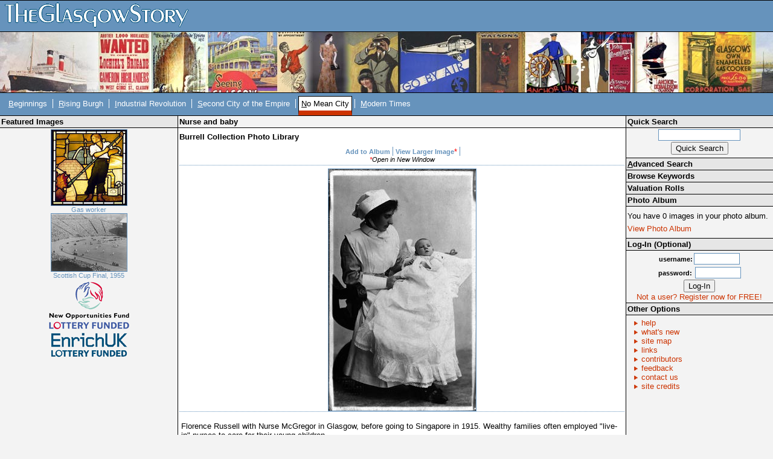

--- FILE ---
content_type: text/html; charset=UTF-8
request_url: https://theglasgowstory.com/image/?inum=TGSE01203
body_size: 3321
content:
	<!DOCTYPE html PUBLIC "-//W3C//DTD XHTML 1.0 Transitional//EN" "http://www.w3.org/TR/xhtml1/DTD/xhtml1-transitional.dtd">
	<html xmlns="http://www.w3.org/1999/xhtml">
	<head>
	<title>TheGlasgowStory: Nurse and baby</title>
	<meta http-equiv="Content-Type" content="text/html; charset=iso-8859-1" />
	<meta name="title" content="TheGlasgowStory" />
	<meta name="description" content="TheGlasgowStory tells the story of Glasgow in words and pictures, told by some of Scotland's best writers, and illustrated with thousands of images from the collections of the city's world-famous libraries, museums and universities. From football to fashions, Auchenshuggle to Yoker, you'll find it all here." />
	<meta name="keywords" content="Glasgow, Scotland, History, River Clyde, Society, Industry, Shipbuilding, Engineering, Theatre, Art, Football, Sport, Photographs, Images, Clydeside, Local history, Transport, Trams, Ships, Shipyards, Workers, Architecture, Buildings, Story, Streets" />
	<meta name="language" content="English" />
	<meta name="author" content="Scott Graham - ABACUS" />
	<meta name="copyright" content="TheGlasgowStory" />
	<meta name="robots" content="ALL" />
	<meta name="reply-to" content="scott.graham@strath.ac.uk" />
	<meta name="document-class" content="Living Document" />
	<meta name="document-classification" content="Education" />
	<meta name="document-rights" content="Public Domain" />
	<meta name="document-type" content="Public" />
	<meta name="document-rating" content="Safe for Kids" />
	<meta name="document-distribution" content="Global" />
	<meta name="document-state" content="Dynamic" />	
	<style type="text/css" media="screen">@import "/css/tgsstyles.css";</style>
	<link rel="stylesheet" type="text/css" media="print" href="/css/print.css" />

	<style type="text/css" media="screen">@import "/css/tl5.css";</style>	</head>
	
	<body style="font-size:0.8em;">
	<div id="titlehead"><h1><a accesskey="h" href="/" title="TheGlasgowStory Home - Access Key H"><span class="hide">TheGlasgowStory</span>&nbsp;</a></h1></div><!-- end of titlehead -->
<span class="hide"><a href="#content">Skip Navigation / Jump to
Content</a></span>
<div id="titlelogo">
	&nbsp;
</div><!-- end of titlelogo -->
	<div id="titlenav">
		<div id="nav">
			<ul>
				<li>&nbsp;<a accesskey="b" href="/story/?id=TGSA0"  title="Beginnings: Early Times to 1560"><span style="text-decoration: underline; cursor: help;" title="Access Key B">B</span>eginnings</a></li>
				<li><span class="divider">&nbsp;</span><a accesskey="r" href="/story/?id=TGSB0"  title="The Rising Burgh: 1560 to 1770s"><span style="text-decoration: underline; cursor: help;" title="Access Key R">R</span>ising Burgh</a></li>
				<li><span class="divider">&nbsp;</span><a accesskey="i" href="/story/?id=TGSC0"  title="Industrial Revolution: 1770s to 1830s"><span style="text-decoration: underline; cursor: help;" title="Access Key I">I</span>ndustrial Revolution</a></li>
				<li><span class="divider">&nbsp;</span><a accesskey="s" href="/story/?id=TGSD0"  title="Second City of the Empire: 1830s to 1914"><span style="text-decoration: underline; cursor: help;" title="Access Key S">S</span>econd City of the Empire</a></li>
				<li><span class="divider">&nbsp;</span><a accesskey="n" href="/story/?id=TGSE0" class="active" title="No Mean City: 1914 to 1950s"><span style="text-decoration: underline; cursor: help;" title="Access Key N">N</span>o Mean City</a></li>
				<li><span class="divider">&nbsp;</span><a accesskey="m" href="/story/?id=TGSF0"  title="Modern Times: 1950s to Present Day"><span style="text-decoration: underline; cursor: help;" title="Access Key M">M</span>odern Times</a></li>
			</ul>
		</div><!-- end of nav -->
		<div class="navspacer"><br clear="all" /></div><!-- end of navspacer -->
	</div><!-- end of titlenav -->
		<div id="contentleft">
		<!-- no image wider than 170px can go in this colum -->
		<div class="sideheader"><h3>Featured Images</h3></div><!-- end of sideheader -->
		<div id="fimage">
			<a href="/image/?inum=TGSE00471"><img src="/images/TGSE00471_s.jpg" alt="Gas worker" title="Gas worker" /><br />Gas worker</a><br clear="all" />
			<a href="/image/?inum=TGSE01250"><img src="/images/TGSE01250_s.jpg" alt="Scottish Cup Final, 1955" title="Scottish Cup Final, 1955" /><br />Scottish Cup Final, 1955</a><br clear="all" />
		</div><!-- end of fimage -->
	<div id="branding">
		<ul>
			<li><a href="http://www.nof.org.uk/" class="nof" target="_blank"><span class="hide">New Opportunities Fund Lottery Funded</span></a></li>
			<li><a href="http://www.enrichuk.net/" class="enrich" target="_blank"><span class="hide">Enrich UK Lottery Funded</span></a></li>
		</ul>
	</div><!-- end of branding -->


</div><!-- end of contentleft -->
<div id="contentmain">
	<a name="content"></a>
	<div id="essay">

<div class="mainheader"><h3>Nurse and baby</h3>
</div><!-- end of mainheader -->
	<div id="subheaders">
<h4>Burrell Collection Photo Library</h4>
	</div><!-- end of subheaders -->
	<div id="contentbox">
			<div id="imageinfo">
				<ul>
				<li>
				<a href="./?inum=TGSE01203&amp;add=99&amp;t=0">Add to Album</a></li>
					<li><span class="divider">&nbsp;</span><a href="/images/TGSE01203.jpg" class="top" target="_blank">View Larger Image</a><span style="color: #FF0000;">*</span></li>
					<li><span class="divider">&nbsp;</span>&nbsp;</li>				</ul><span style="font-family: Verdana, Arial, Helvetica, sans-serif; font-size:smaller; font-style:italic;"><span style="color: #FF0000;">*</span>Open in New Window</span>
			</div><!-- end of image info -->
			<div id="image">
				<img src="/images/TGSE01203_m.jpg" alt="Nurse and baby" title="Nurse and baby" />
			</div><!-- end of image -->
			<div id="imagecaption">
				<p>Florence Russell with Nurse McGregor in Glasgow, before going to Singapore in 1915.  Wealthy families often employed "live-in" nurses to care for their young children.</p>
<p>Scots played significant roles in developing the defences, trade and administration of the British colony in Singapore during the 19th century, and the connection remained strong in the 20th century. Prosperous Europeans lived in style and comfort in the colony, where ordinary life was not greatly affected by the First World War.  Perhaps Nurse McGregor was glad to leave war-torn Europe for the Far East.</p>				<p>				</p>
				<p>
				Reproduced with the permission of Glasgow City Council, Glasgow Museums				</p>
				<p><b>Keywords:</b><br /><a href="../advanced-search/?search=99&amp;what=babies">babies</a>, <a href="../advanced-search/?search=99&amp;what=baby+clothes">baby clothes</a>, <a href="../advanced-search/?search=99&amp;what=British+Empire">British Empire</a>, <a href="../advanced-search/?search=99&amp;what=children">children</a>, <a href="../advanced-search/?search=99&amp;what=children%27s+nurses">children's nurses</a>, <a href="../advanced-search/?search=99&amp;what=colonies">colonies</a>, <a href="../advanced-search/?search=99&amp;what=domestic+servants">domestic servants</a>, <a href="../advanced-search/?search=99&amp;what=emigration">emigration</a>, <a href="../advanced-search/?search=99&amp;what=First+World+War">First World War</a>, <a href="../advanced-search/?search=99&amp;what=uniforms">uniforms</a>, <a href="../advanced-search/?search=99&amp;what=women">women</a></p>				<ul>
						<li><a href="#top" class="top">Return to top</a></li>
				</ul>
			</div><!-- end of image caption -->
			<!-- end of 'image display' templates -->
			
			
			<!-- all 'content' appears above this line -->
			<br clear="all" />
			<!-- all 'content' appears above this line -->
			<br clear="all" />
		</div><!-- end of contentbox -->
	</div><!-- end of essay -->
</div><!-- end of contentmain -->
<div id="contentright">
	<div class="sideheader"><h3>Quick Search</h3></div><!-- end of sideheader -->
	<div id="quicksearch">
		<form name="quicksearch" method="get" action="/quick-search" >
			<input name="qsearch" type="text" class="qsearchbox" /><br />
			<input type="submit" value="Quick Search" />
		</form>
	</div><!-- end of quicksearch -->
	<div class="sideheaderlink"><h3><a accesskey="a" href="/advanced-search"><span style="text-decoration: underline">A</span>dvanced Search</a></h3></div><!-- end of sidesubheader -->
	<div class="sideheaderlink"><h3><a href="/keywords">Browse Keywords</a></h3></div><!-- end of sidesubheader -->
<div class="sideheaderlink"><h3><a href="/valuation-rolls">Valuation Rolls</a></h3></div><!-- end of sidesubheader -->
	<div class="sidesubheader"><h3>Photo Album</h3></div><!-- end of sidesubheader -->
	<div id="photoalbum">
		<p>You have 0 images in your photo album.</p>
		<p><a href="/album">View Photo Album</a></p>
	</div><!-- end of photoalbum -->
			<div class="sidesubheader"><h3>Log-In (Optional)</h3></div><!-- end of sidesubheader -->
		<div id="login">
		<form name="login" method="post" action="/image/index.php">
			<input type = hidden name = "on" value = 99 />
			<input type="hidden" name="inum" value="TGSE01203" />			<span>username:</span><input name="uname" type="text" class="loginbox" /> <br />
			<span>password:</span> <input name="pword" type="password" class="loginbox" /> <br />
			<input name="login" type="submit" value="Log-In" />
		</form>
		<a href="/register">Not a user? Register now for FREE!</a>
		</div><!-- end of login -->
	<div class="sidesubheader"><h3>Other Options</h3></div><!-- end of sidesubheader -->
	<div id="otheroptions">
		<ul>
			<li><a href="/help">help</a></li>
			<li><a href="/new">what's new</a></li>
			<li><a accesskey="1" href="/site-map">site map</a></li>
			<li><a href="/links">links</a></li>
			<li><a href="/contributors">contributors</a></li>
			<li><a href="/feedback">feedback</a></li>
			<li><a href="/contact">contact us</a></li>
			<li><a href="/credits">site credits</a></li>
		</ul>
	</div><!-- end of otheroptions -->
</div><!-- end of contentright -->
<br clear="all" />
<div id="spacer">&nbsp;</div>
<div id="footer">
	<ul>
		<li>&nbsp;TGS-V2.1</li>
		<li><span class="divider">&nbsp;</span><a href="/terms">Terms &amp; Conditions</a></li>
		<li><span class="divider">&nbsp;</span><a href="/privacy">Privacy</a></li>
		<li><span class="divider">&nbsp;</span>Copyright &copy; 2004 TheGlasgowStory</li>
	</ul>
</div><!-- end of footer -->
</body>
</html>


--- FILE ---
content_type: text/css
request_url: https://theglasgowstory.com/css/tgsstyles.css
body_size: 2675
content:
/* CSS Document for TheGlasgowStory */
/* Tableless layout created by Scott Graham */
/* scott.graham@strath.ac.uk */

/*************************************/
/**** Basic Structure and colours ****/
/*************************************/
	
	body {
		font-family: Verdana, Arial, Helvetica, sans-serif;
		font-size: 0.8em;
		font-style: normal;
		line-height: normal;
		font-weight: normal;
		font-variant: normal;
		text-transform: none;
		color: #000000;
		text-decoration: none;
		background-color:#F3F3F3;
		margin: 0px;
		padding: 0px;
	}
	
	.hide {display: none; height: 0px; margin: 0px; padding: 0px; font-size: 0px;}
	
	h3 {font-size: 100%; margin: 0px; padding: 0px;}
	
	#titlehead	{height: 50px; display: block; border-bottom: 1px solid #6693BC;  border-top: 1px solid #000000; background-color:#6693BC; z-index:5; margin: 0px; padding: 0px;}
	#titlelogo	{height: 100px; border-top: 1px solid #000000; border-bottom: 1px solid #000000; background-color:#6693BC; z-index:1; display: block; width: 100%;}
	#titlenav	{border-bottom: 1px solid #000000; background-color:#6693BC; z-index:5;}
	
	#contentleft	{width: 23%; float: left;}
	#contentmain	{width: 58%; float: left;}
	#contentright	{width: 19%; float: left; clear:right;}
	
	#essay {border-left: 1px solid #000000; border-right: 1px solid #000000; border-bottom: 1px solid #000000; background-color:#ffffff;}
	
	#spacer {height: 30px;}
	
	#footer	{border-bottom: 1px solid #000000; border-top: 1px solid #000000;}

/*************************************/
/********** Design Elements **********/
/*************************************/



/*************************************/
/****** title box - navigation *******/
/*************************************/
	#titlehead h1{
		margin: 0px;
		padding: 0px;
		font-size: 0px;
	}
	#titlehead h1 a{
		width: 334px;
		height: 43px;
		display: block;
		cursor: pointer;
		background-image:url(/graphics/logo.gif);
		background-repeat:no-repeat;
		z-index:6;
		margin: 3px 0px 0px 0px;
		padding: 0px;
		font-size: 0px;
		text-decoration: none;
		color: #6693BC;
	}
	
	#titlenav #nav {
		padding: 5px 0px 0px 5px;
		margin: 0px 0px 0px 0px;
	}
	#titlenav #nav ul {
		margin: 0px 0px 0px 0px;
		padding: 5px 0px 0px 0px;
	}
	
	#titlenav #nav ul li{
		list-style-type: none;
		display: inline;
	}
	
	.navspacer {
		clear: both; 
		height: 12px; 
		overflow:hidden;
	}
	
	#titlenav #nav ul li a{
		padding: 4px;
		margin: 0px;
		border: 1px solid #6693BC;
		border-bottom: 8px solid #6693BC;
		color: #FFFFFF;
		text-decoration: none;

	}
	#titlenav #nav ul li a:hover, #titlenav #nav ul li a:active{
		padding: 4px;
		margin: 0px;
		border: 1px solid #000000;
	/*	border-bottom: 8px solid #CC3300; */
		color: #000000;
		background-color:#FFFFFF;
	}
	#titlenav #nav ul li .active{
		padding: 4px;
		margin: 0px;
		border: 1px solid #000000;
		border-bottom: 8px solid #CC3300; 
		color: #000000;
		background-color:#FFFFFF;
	}
	#titlenav #nav ul li .divider {
		border-left: 1px ridge #ffffff;
	}

/*************************************/
/********** Side bars ****************/
/*************************************/
	.sideheader, .sidesubheader {
		font-weight: bold;
		border-bottom: 1px solid #000000;
		padding: 2px;
		background-color: #E6E6E6;
		text-align: left;
	}
	.sidesubheader {
		border-top: 1px solid #000000;
	}
	.sideheaderlink a{
		font-weight: bold;
		border-top: 1px solid #000000;
		padding: 2px;
		background-color: #E6E6E6;
		text-align: left;
		display: block;
		color: #000000;
		text-decoration: none;
		background-color: #E6E6E6;
	}
	.sideheaderlink a:active{
		font-weight: bold;
		border-top: 1px solid #000000;
		padding: 2px;
		background-color: #E6E6E6;
		text-align: left;
		display: block;
		color: #CC3300;
		text-decoration: none;
		background-color: #F3F3F3;
	}
	.sideheaderlink a:hover{
		color: #CC3300;
		background-color: #F3F3F3;
	}
	#fimage {
		padding: 2px;
		margin: 0px;
		font-size: smaller;
		color:#6693BC;
		text-align:center;
	}
	#fimage a{
		color:#6693BC;
		text-decoration: none;
	}
	#fimage a:hover, #fimage a:active{
		color:#CC3300;
		text-decoration: underline;
	}
	#fimage a img{
		border: 1px solid #6693BC;
	}
	#fimage a:hover img, #fimage a:active img{
		border: 1px solid #CC3300;
	}
	#oimage {
		padding: 2px;
		margin: 0px;
		font-size: smaller;
		color:#6693BC;
		text-align:center;
	}
	#oimage a{
		color:#6693BC;
		text-decoration: none;
	}
	#oimage a:hover, #fimage a:active{
		color:#CC3300;
		text-decoration: underline;
	}
	#oimage a img{
		border: 1px solid #6693BC;
	}
	#oimage a:hover img, #fimage a:active img{
		border: 1px solid #CC3300;
	}
	#cimage {
		padding: 2px;
		margin: 0px;
		font-size: smaller;
		color:#6693BC;
		text-align:center;
	}
	#branding {
		text-align: center;
		margin: 0px auto 0px auto;
	}
	#branding ul {
		margin: 0px auto 0px auto;
		padding: 0px;
	}
	#branding ul li {
		list-style-type: none;
	}
	#branding ul li .nof {
		margin: 0px auto 0px auto;
		width: 137px;
		height: 82px;
		display: block;
		background-image:url(/graphics/nof.gif);
		cursor: pointer;		
	}
	#branding ul li .enrich {
		margin: 0px auto 0px auto;
		width: 137px;
		height: 52px;
		display: block;
		background-image:url(/graphics/enrich.gif);
		cursor: pointer;
	}
	#secnav {
		margin: 0px;
		padding: 0px;
	}
	#secnav ul {
		margin: 0px;
		padding: 0px;
	}
	#secnav ul li{
		list-style-type: none;
		margin: 0px;
		padding: 0 0 0 0px;
		border-bottom: 1px solid #000000;		
	}
	#secnav ul li ul{
		margin: 0 0 0px 0;
		clear:both;
	}
	#secnav ul li ul li{
		list-style-type: none;
		margin: 0px;
		padding: 0 0 0 0px;
		border-bottom: 0px solid #000000;	
		border-top: 1px solid #999999;	
	}
	#secnav ul li .theme{
		display: block;
		margin: 0px;
		padding: 2px 0px 4px 20px;
		text-decoration: none;
		background-image:url(/graphics/secnav_off.gif);
		background-repeat: no-repeat;
		background-position: bottom left;
		color: #6693BC;
		background-color: #F3F3F3;
	}
	#secnav ul li .theme:hover, #secnav ul li .theme:active, #secnav ul li .themeactive{
		display: block;
		margin: 0px;
		padding: 2px 0px 4px 20px;
		text-decoration: none;		
		background-image:url(/graphics/secnav_on.gif);
		background-repeat: no-repeat;
		background-position: bottom left;
		background-color: #6693BC;
		color: #F3F3F3;
	}
	#secnav ul li .topic{
		display: block;
		margin: 0px;
		padding: 0px 0px 0px 35px;
		text-decoration: none;
		background-image:url(/graphics/secnav_2_off.gif);
		background-repeat: no-repeat;
		background-position: bottom left;
		background-color: #FFFFFF;
		color: #000000;
	}
	#secnav ul li .topic:hover, #secnav ul li .topic:active, #secnav ul li .topicactive{
		display: block;
		margin: 0px;
		padding: 0px 0px 0px 35px;
		text-decoration: none;
		background-image:url(/graphics/secnav_2_on.gif);
		background-repeat: no-repeat;
		background-position: bottom left;
		background-color:#CC3300;
		color: #FFFFFF;
	}
	#quicksearch {
		text-align: center;
	}
	#quicksearch form{
		margin: 0 auto 5px auto;
		padding: 0px;
	}
	#quicksearch .qsearchbox {
		width: 130px;
		margin: 2px 0px 2px 0px;
		background-color:#FFFFFF;
		border: 1px solid #6693BC;
	}
	#photoalbum {
		padding: 2px;
	}
	#photoalbum p{
		padding: 0px;
		margin: 6px 0px 6px 0px;
	}
	#photoalbum a {
		color: #CC3300;
		text-decoration: none;
	}
	#photoalbum a:hover, #photoalbum a:active {
		color: #000000;
		text-decoration: underline;
	}
	#login {
		padding: 2px;
		text-align: center;
		color: #000000;
	}
	#login span {
		width: 80px;
		text-align: right;
		margin: 0 2px 0 0;
	}
	#login a{
		color: #CC3300;
		text-decoration: none;
	}
	#login a:hover, #login a:active{
		color: #000000;
		text-decoration: underline;
	}
	#login form {
		margin: 0 auto 0 auto;
		font-size: smaller;
		font-weight: bold;
	}
	#login form .loginbox{
		width: 70px;
		margin: 2px 0px 2px 0px;
		background-color:#FFFFFF;
		border: 1px solid #6693BC;
	}
	#otheroptions ul {
		margin: 5px 0 0 0;
		padding: 0px;
	}
	#otheroptions ul li {
		list-style-type: none;		
		margin: 0px;
		padding: 0px;
	}
	#otheroptions ul li a {
		color: #CC3300;
		padding: 0px 0px 0px 25px;
		text-decoration: none;
		background-image:url(/graphics/rhs_bullet_off.gif);
		background-repeat: no-repeat;
		background-position: bottom left;
	}
	#otheroptions ul li a:hover, #otheroptions ul li a:active {
		color: #000000;
		text-decoration: underline;
		background-image:url(/graphics/rhs_bullet_on.gif);
	}
	
/*************************************/	
/******** Main Content Space *********/
/*************************************/
	
	.mainheader {
		font-weight: bold;
		border-bottom: 1px solid #000000;
		padding: 2px;
		background-color: #F3F3F3;
	}
	#contentbox {
		padding: 2px;
	}
	#subheaders {
		padding: 2px;
	}
	#subheaders h4 {
		font-size: 100%; 
		margin: 5px 0 0 0; 
		padding: 0px;
	}
	#subheaders h4 a{
		color: #CC3300;
		text-decoration: none;
	}
	.ssh {
		text-align:center;
	}
	.ssh h5 {
		font-size: 100%;
		font-style: bold;
		margin: 0px;
		padding: 0px;
	}
	#subheaders h4 a:hover, #subheaders h4 a:active {
		text-decoration: underline;
		color: #000000;
	}
	#contentbox a img{
		border: 1px solid #CC3300;
	}
	#contentbox a {
		color: #CC3300;
		text-decoration: none;
	}
	#contentbox a:hover img, #contentbox a:active img{
		border: 1px solid #000000;
	}
	#contentbox a:hover, #contentbox a:active {
		color: #000000;
		text-decoration: none;
	}
	#essayinfo {
		border-top: 1px dotted #6693BC;
		padding: 3px;
		text-align: center;
	}
	#essayinfo ul {
		margin: 0px 0px 0px 10px;
		padding: 0px;
	}
	#essayinfo ul li{
		list-style-type: none;
		display: inline;
		padding: 0px 0px 0px 0px;
		margin: 0px 20px 0px 0px;
	}
	#essayinfo ul li .top{
		font-size: smaller;
		font-weight: bold;
		color: #6693BC;
		padding: 0px 0px 0px 17px;
		background-image:url(/graphics/top.gif);
		background-repeat: no-repeat;
		background-position: bottom left;
	}
	#essayinfo ul li .print{
		font-size: smaller;
		font-weight: bold;
		color: #6693BC;
		padding: 0px 0px 0px 17px;
		background-image:url(/graphics/print.gif);
		background-repeat: no-repeat;
		background-position: bottom left;
	}
	#essayinfo ul li .top:hover, #essayinfo ul li .top:active{
		font-size: smaller;
		font-weight: bold;
		color: #CC3300;
		text-decoration: underline;
		padding: 0px 0px 0px 17px;
		background-image:url(/graphics/top-a.gif);
		background-repeat: no-repeat;
		background-position: bottom left;
	}
	#essayinfo ul li .print:hover, #essayinfo ul li .print:active{
		font-size: smaller;
		font-weight: bold;
		color: #CC3300;
		text-decoration: underline;
		padding: 0px 0px 0px 17px;
		background-image:url(/graphics/print-a.gif);
		background-repeat: no-repeat;
		background-position: bottom left;
	}
	#essayinfo ul li .imgsrch{
		font-size: smaller;
		font-weight: bold;
		color: #6693BC;
		padding: 0 0 0 19px;
		background-image:url(/graphics/search.gif);
		background-repeat: no-repeat;
		background-position: bottom left;

	}
	#essayinfo ul li .imgsrch:hover, #essayinfo ul li .imgsrch:active{
		font-size: smaller;
		font-weight: bold;
		color: #CC3300;
		text-decoration: underline;
		background-image:url(/graphics/search-a.gif);
		background-repeat: no-repeat;
		background-position: bottom left;
	}
	#moreinfo {
		padding: 3px;
		border-top: 1px dotted #6693BC;
		text-align: center;
	}
	#moreinfo ul {
		margin: 0px 0px 0px 10px;
		padding: 0px;
	}
	#moreinfo ul li{
		list-style-type: none;
		display: inline;
		padding: 0px 0px 0px 0px;
		margin: 0px 0px 0px 0px;
	}
	#moreinfo ul li .divider {
		border-left: 1px ridge #6693BC;
	}
	#moreinfo ul li .pp{
		font-size: smaller;
		font-weight: bold;
		color: #6693BC;
	}
	#moreinfo ul li .pp:hover, #moreinfo ul li .pp:active{
		font-size: smaller;
		font-weight: bold;
		color: #CC3300;
		text-decoration: underline;
	}
	#moreinfo ul li .np{
		font-size: smaller;
		font-weight: bold;
		color: #6693BC;
		margin: 0 25px 0 0;
	}
	#moreinfo ul li .np:hover, #moreinfo ul li .np:active{
		font-size: smaller;
		font-weight: bold;
		color: #CC3300;
		text-decoration: underline;
	}
	#moreinfo ul li .freading{
		font-size: smaller;
		font-weight: bold;
		color: #6693BC;
		padding: 0px 0px 0px 17px;
		margin: 0 110px 0 0;
		background-image:url(/graphics/read.gif);
		background-repeat: no-repeat;
		background-position: bottom left;
	}
	#moreinfo ul li .freading:hover, #moreinfo ul li .freading:active{
		font-size: smaller;
		font-weight: bold;
		color: #CC3300;
		text-decoration: underline;
		padding: 0px 0px 0px 17px;
		background-image:url(/graphics/read-a.gif);
		background-repeat: no-repeat;
		background-position: bottom left;
	}
	#imageinfo {
		padding: 3px;
		border-bottom: 1px dotted #6693BC;
		text-align: center;
		margin: 2px 0 5px 0;
	}
	#imageinfo ul {
		margin: 0px 0px 0px 10px;
		padding: 0px;
	}
	#imageinfo ul li{
		list-style-type: none;
		display: inline;
		padding: 0px 0px 0px 0px;
		margin: 0px 0px 0px 0px;
	}
	#imageinfo ul li .divider {
		border-left: 1px ridge #6693BC;
	}
	#imageinfo ul li a{
		font-size: smaller;
		font-weight: bold;
		color: #6693BC;
	}
	#imageinfo ul li a:hover, #imageinfo ul li a:active{
		font-size: smaller;
		font-weight: bold;
		color: #CC3300;
		text-decoration: underline;
	}
	#image img {
		border: 1px solid #6693BC;
	}
	#image {
		text-align: center;
	}
	#imagecaption {
		border-top: 1px dotted #6693BC;
		padding: 3px;
		text-align: center;
	}
	#imagecaption p {
		text-align: left;
	}
	#imagecaption ul {
		margin: 0px 0px 0px 0px;
		padding: 0px;
	}
	#imagecaption ul li{
		list-style-type: none;
		display: inline;
		padding: 0px 0px 0px 0px;
		margin: 0px 20px 0px 0px;
	}
	#imagecaption ul li .top{
		font-size: smaller;
		font-weight: bold;
		color: #6693BC;
		padding: 0px 0px 0px 17px;
		background-image:url(/graphics/top.gif);
		background-repeat: no-repeat;
		background-position: bottom left;
	}
	#imagecaption ul li .top:hover, #imagecaption ul li .top:active{
		font-size: smaller;
		font-weight: bold;
		color: #CC3300;
		text-decoration: underline;
		padding: 0px 0px 0px 17px;
		background-image:url(/graphics/top-a.gif);
		background-repeat: no-repeat;
		background-position: bottom left;
	}


/*************************************/
/************ Essay Stuff ************/
/*************************************/

	.imageleft {
		margin: 0px 10px 10px 5px;
		border: 1px solid #000000;
	}
	a:hover .imageleft, a:active .imageleft {
		margin: 0px 10px 10px 5px;
		border: 1px solid #00FF00;
	}
	.imageright {
		margin: 0px 5px 10px 10px;
		border: 0px;		
	}

	
/*************************************/
/********** Image Gallery ************/
/*************************************/
	
	.frame {
		background-color: #EEEEEE;
		text-align: center;
		margin: 2px;
		padding: 2px;
		float: left;
		width: 130px;
		height: 200px;
		overflow: hidden;
		border: 1px solid #666666;
	}
	.frame a .thumb {
		margin: 0px;
		padding: 0px;
		border: 1px solid #000000;
	}
	.frame a{
		margin: 0px;
		padding: 0px;
		color: #000000;
	}
	#galinfo {
		padding: 3px;
		margin: 5px 0 0 0 ;
		border-top: 1px dotted #6693BC;
		text-align: center;
		display: block;
	}
	#galinfo ul {
		margin: 0px 0px 0px 0px;
		padding: 0px;
	}
	#galinfo ul li{
		list-style-type: none;
		display: inline;
		padding: 0px 0px 0px 0px;
		margin: 0px 0px 0px 0px;
	}
	#galinfo ul li .divider {
		border-left: 1px ridge #6693BC;
	}
	#galinfo ul li a{
		font-size: smaller;
		font-weight: bold;
		color: #6693BC;
	}
	#galinfo ul li a:hover, #galinfo ul li a:active{
		font-size: smaller;
		font-weight: bold;
		color: #CC3300;
		text-decoration: underline;
	}

/*************************************/
/************* Footer ****************/
/*************************************/

	#footer ul{
		margin: 0px;
		padding: 0px;
	}
	#footer ul li{
		margin: 0px;
		padding: 0px;
		display: inline;
		padding: 2px 3px 2px 0px;
	}
	#footer ul li .divider {
		border-left: 1px ridge #000000;
	}
	#footer ul li a {
		color: #000000;
		text-decoration: none;
	}
	#footer ul li a:hover, #footer ul li a:active {
		color: #CC3300;
	}

/*************************************/
/************ Controls ***************/
/*************************************/
	
	#controls {
		position: absolute;
		right: 5px;
		top: 10px;
		padding: 0px;
		margin-right: 0px;
		margin-left: auto;
		text-align: right;
		width: 400px;
	}
	#controls ul {
		margin-right: 0px;
		margin-left: auto;
	}
	#controls ul li{
		list-style-type: none;
		display: inline;
	}
	#controls ul li a{
		font-size: 12px;
		color: #FFFFFF;
		text-decoration: none;
	}
	#controls ul li a:hover, #controls ul li a:active{
		color: #000000;
	}
	#controls ul li .divider {
		border-left: 1px ridge #ffffff;
	}

/*************************************/
/************ LogoLayer **************/
/*************************************/
	
	#logolayer {
		position:absolute; 
		left:0px; 
		top:1px; 
		width:397px; 
		height:112px; 
		z-index:4;

	}
	#logolayer a {
		background-image: url(/graphics/logobg_00.gif);
		background-repeat: no-repeat;
		background-position: left top;
		cursor:pointer;
		display: block;
		width:397px; 
		height:112px; 
	}
	#logolayer span {
		display: none;
		font-size: 0px;
		margin: 0px;
		padding: 0px;
	}

/*************************************/
/********* Advanced Search ***********/
/*************************************/

	.searchpd {
		width: 350px;
	}
	.searchpdp {
		width: 357px;
		font-size: 9px;
	}
	.searchtable {
	}
	
// ENDS	

--- FILE ---
content_type: text/css
request_url: https://theglasgowstory.com/css/tl5.css
body_size: 115
content:
/* CSS Document */

#titlelogo {
	background-image: url(/graphics/bg_05.jpg)
}

--- FILE ---
content_type: text/css
request_url: https://theglasgowstory.com/css/print.css
body_size: 1450
content:
/* CSS Document for TheGlasgowStory */
/* Tableless layout created by Scott Graham */
/* scott.graham@strath.ac.uk */

/*************************************/
/**** Basic Structure and colours ****/
/*************************************/
	
	body {
		font-family: Verdana, Arial, Helvetica, sans-serif;
		font-size: 0.8em;
		font-style: normal;
		line-height: normal;
		font-weight: normal;
		font-variant: normal;
		text-transform: none;
		color: #000000;
		text-decoration: none;
		background-color:#000000;
		margin: 0px;
		padding: 0px;
	}
	
	.hide {display: none; height: 0px; margin: 0px; padding: 0px; font-size: 0px;}
	
	h3 {font-size: 100%; margin: 0px; padding: 0px;}
	
	#titlehead	{display: none; height: 0px; margin: 0px; padding: 0px; font-size: 0px;}
	#titlelogo	{display: none; height: 0px; margin: 0px; padding: 0px; font-size: 0px;}
	#titlenav	{display: none; height: 0px; margin: 0px; padding: 0px; font-size: 0px;}
	
	#contentleft	{display: none; height: 0px; margin: 0px; padding: 0px; font-size: 0px;}
	#contentmain	{width: 100%;}
	#contentright	{display: none; height: 0px; margin: 0px; padding: 0px; font-size: 0px;}
	
	#essay {}
	
	#spacer {}
	
	#footer	{display: none; height: 0px; margin: 0px; padding: 0px; font-size: 0px;}

/*************************************/
/********** Design Elements **********/
/*************************************/

/*************************************/
/****** title box - navigation *******/
/*************************************/
	#titlehead h1{
	}
	#titlehead h1 a{
	}
	
	#titlenav #nav {display: none; height: 0px; margin: 0px; padding: 0px; font-size: 0px;}
	#titlenav #nav ul {display: none; height: 0px; margin: 0px; padding: 0px; font-size: 0px;}
	
	#titlenav #nav ul li{display: none; height: 0px; margin: 0px; padding: 0px; font-size: 0px;}
	
	.navspacer {display: none; height: 0px; margin: 0px; padding: 0px; font-size: 0px;}
	
	#titlenav #nav ul li a{display: none; height: 0px; margin: 0px; padding: 0px; font-size: 0px;}
	#titlenav #nav ul li a:hover{display: none; height: 0px; margin: 0px; padding: 0px; font-size: 0px;}
	#titlenav #nav ul li .active{display: none; height: 0px; margin: 0px; padding: 0px; font-size: 0px;}
	#titlenav #nav ul li .divider {display: none; height: 0px; margin: 0px; padding: 0px; font-size: 0px;}

/*************************************/
/********** Side bars ****************/
/*************************************/
	.sideheader, .sidesubheader {display: none; height: 0px; margin: 0px; padding: 0px; font-size: 0px;}
	.sidesubheader {display: none; height: 0px; margin: 0px; padding: 0px; font-size: 0px;}
	.sideheaderlink a{display: none; height: 0px; margin: 0px; padding: 0px; font-size: 0px;}
	.sideheaderlink a:hover{display: none; height: 0px; margin: 0px; padding: 0px; font-size: 0px;}
	#fimage {display: none; height: 0px; margin: 0px; padding: 0px; font-size: 0px;}
	#fimage a{display: none; height: 0px; margin: 0px; padding: 0px; font-size: 0px;}
	#fimage a:hover{display: none; height: 0px; margin: 0px; padding: 0px; font-size: 0px;}
	#fimage a img{display: none; height: 0px; margin: 0px; padding: 0px; font-size: 0px;}
	#fimage a:hover img{display: none; height: 0px; margin: 0px; padding: 0px; font-size: 0px;}
	#branding {display: none; height: 0px; margin: 0px; padding: 0px; font-size: 0px;}
	#branding ul {display: none; height: 0px; margin: 0px; padding: 0px; font-size: 0px;}
	#branding ul li {display: none; height: 0px; margin: 0px; padding: 0px; font-size: 0px;}
	#branding ul li .nof {display: none; height: 0px; margin: 0px; padding: 0px; font-size: 0px;}
	#branding ul li .enrich {display: none; height: 0px; margin: 0px; padding: 0px; font-size: 0px;}
	#secnav {display: none; height: 0px; margin: 0px; padding: 0px; font-size: 0px;}
	#secnav ul {display: none; height: 0px; margin: 0px; padding: 0px; font-size: 0px;}
	#secnav ul li{display: none; height: 0px; margin: 0px; padding: 0px; font-size: 0px;}
	#secnav ul li ul{display: none; height: 0px; margin: 0px; padding: 0px; font-size: 0px;}
	#secnav ul li ul li{display: none; height: 0px; margin: 0px; padding: 0px; font-size: 0px;}
	#secnav ul li .theme{display: none; height: 0px; margin: 0px; padding: 0px; font-size: 0px;}
	#secnav ul li .theme:hover, #secnav ul li .themeactive{display: none; height: 0px; margin: 0px; padding: 0px; font-size: 0px;}
	#secnav ul li .topic{display: none; height: 0px; margin: 0px; padding: 0px; font-size: 0px;}
	#secnav ul li .topic:hover, #secnav ul li .topicactive{display: none; height: 0px; margin: 0px; padding: 0px; font-size: 0px;}
	#quicksearch {display: none; height: 0px; margin: 0px; padding: 0px; font-size: 0px;}
	#quicksearch form{display: none; height: 0px; margin: 0px; padding: 0px; font-size: 0px;}
	#quicksearch .qsearchbox {display: none; height: 0px; margin: 0px; padding: 0px; font-size: 0px;}
	#photoalbum {display: none; height: 0px; margin: 0px; padding: 0px; font-size: 0px;}
	#photoalbum p{display: none; height: 0px; margin: 0px; padding: 0px; font-size: 0px;}
	#photoalbum a {display: none; height: 0px; margin: 0px; padding: 0px; font-size: 0px;}
	#photoalbum a:hover {display: none; height: 0px; margin: 0px; padding: 0px; font-size: 0px;}
	#login {display: none; height: 0px; margin: 0px; padding: 0px; font-size: 0px;}
	#login span{display: none; height: 0px; margin: 0px; padding: 0px; font-size: 0px;}
	#login a{display: none; height: 0px; margin: 0px; padding: 0px; font-size: 0px;}
	#login a:hover{display: none; height: 0px; margin: 0px; padding: 0px; font-size: 0px;}
	#login form {display: none; height: 0px; margin: 0px; padding: 0px; font-size: 0px;}
	#login form .loginbox{display: none; height: 0px; margin: 0px; padding: 0px; font-size: 0px;}
	#otheroptions ul {display: none; height: 0px; margin: 0px; padding: 0px; font-size: 0px;}
	#otheroptions ul li {display: none; height: 0px; margin: 0px; padding: 0px; font-size: 0px;}
	#otheroptions ul li a {display: none; height: 0px; margin: 0px; padding: 0px; font-size: 0px;}
	#otheroptions ul li a:hover {display: none; height: 0px; margin: 0px; padding: 0px; font-size: 0px;}
/*************************************/	
/******** Main Content Space *********/
/*************************************/
	
	.mainheader {
		font-weight: bold;
		padding: 2px;

	}
	#contentbox {
		padding: 2px;
	}
	#subheaders {
		padding: 2px;
	}
	#subheaders h4 {
		font-size: 100%; 
		margin: 5px 0 0 0; 
		padding: 0px;
	}
	#subheaders h4 a{
		text-decoration: none;
	}
	#subheaders h4 a:hover {
		text-decoration: underline;

	}
	#contentbox a img{
		border: 1px solid #000000;
	}
	#contentbox a {
		text-decoration: underline;
	}
	#essayinfo {display: none; height: 0px; margin: 0px; padding: 0px; font-size: 0px;}
	#essayinfo ul {display: none; height: 0px; margin: 0px; padding: 0px; font-size: 0px;}
	#essayinfo ul li{display: none; height: 0px; margin: 0px; padding: 0px; font-size: 0px;}
	#essayinfo ul li .top{display: none; height: 0px; margin: 0px; padding: 0px; font-size: 0px;}
	#essayinfo ul li .print{display: none; height: 0px; margin: 0px; padding: 0px; font-size: 0px;}
	#essayinfo ul li .top:hover{display: none; height: 0px; margin: 0px; padding: 0px; font-size: 0px;}
	#essayinfo ul li .print:hover{display: none; height: 0px; margin: 0px; padding: 0px; font-size: 0px;}
	#essayinfo ul li .imgsrch{display: none; height: 0px; margin: 0px; padding: 0px; font-size: 0px;}
	#essayinfo ul li .imgsrch:hover{display: none; height: 0px; margin: 0px; padding: 0px; font-size: 0px;}
	#moreinfo {display: none; height: 0px; margin: 0px; padding: 0px; font-size: 0px;}
	#moreinfo ul {display: none; height: 0px; margin: 0px; padding: 0px; font-size: 0px;}
	#moreinfo ul li{display: none; height: 0px; margin: 0px; padding: 0px; font-size: 0px;}
	#moreinfo ul li .divider {display: none; height: 0px; margin: 0px; padding: 0px; font-size: 0px;}
	#moreinfo ul li .pp{display: none; height: 0px; margin: 0px; padding: 0px; font-size: 0px;}
	#moreinfo ul li .pp:hover{display: none; height: 0px; margin: 0px; padding: 0px; font-size: 0px;}
	#moreinfo ul li .np{display: none; height: 0px; margin: 0px; padding: 0px; font-size: 0px;}
	#moreinfo ul li .np:hover{display: none; height: 0px; margin: 0px; padding: 0px; font-size: 0px;}
	#moreinfo ul li .freading{display: none; height: 0px; margin: 0px; padding: 0px; font-size: 0px;}
	#moreinfo ul li .freading:hover{display: none; height: 0px; margin: 0px; padding: 0px; font-size: 0px;}
	#imageinfo {display: none; height: 0px; margin: 0px; padding: 0px; font-size: 0px;}
	#imageinfo ul {display: none; height: 0px; margin: 0px; padding: 0px; font-size: 0px;}
	#imageinfo ul li{display: none; height: 0px; margin: 0px; padding: 0px; font-size: 0px;}
	#imageinfo ul li .divider{display: none; height: 0px; margin: 0px; padding: 0px; font-size: 0px;}
	#imageinfo ul li a{display: none; height: 0px; margin: 0px; padding: 0px; font-size: 0px;}
	#imageinfo ul li a:hover{display: none; height: 0px; margin: 0px; padding: 0px; font-size: 0px;}
	#image img {
		border: 1px solid #000000;
	}
	#image {
		text-align: center;
	}
	#imagecaption {
		border-top: 1px dotted #000000;
		padding: 3px;
		text-align: center;
	}
	#imagecaption p {
		text-align: left;
	}
	#imagecaption ul {display: none; height: 0px; margin: 0px; padding: 0px; font-size: 0px;}
	#imagecaption ul li{display: none; height: 0px; margin: 0px; padding: 0px; font-size: 0px;}
	#imagecaption ul li .top{display: none; height: 0px; margin: 0px; padding: 0px; font-size: 0px;}
	#imagecaption ul li .top:hover{display: none; height: 0px; margin: 0px; padding: 0px; font-size: 0px;}


/*************************************/
/********** Essay Images  ************/
/*************************************/

	.imageleft {
		margin: 0px 10px 10px 5px;
		border: 1px solid #000000;
	}
	a:hover .imageleft, a:active .imageleft {
		margin: 0px 10px 10px 5px;
		border: 1px solid #000000;
	}
	.imageright {
		margin: 0px 5px 10px 10px;
		border: 0px;		
	}
	
/*************************************/
/********** Image Gallery ************/
/*************************************/
	
	.frame {
		text-align: center;
		margin: 2px;
		padding: 2px;
		float: left;
		width: 130px;
		height: 200px;
		overflow: hidden;
	}
	.frame a .thumb {
		margin: 0px;
		padding: 0px;
	}
	.frame a{
		margin: 0px;
		padding: 0px;
	}
	#galinfo {display: none; height: 0px; margin: 0px; padding: 0px; font-size: 0px;}
	#galinfo ul {display: none; height: 0px; margin: 0px; padding: 0px; font-size: 0px;}
	#galinfo ul li{display: none; height: 0px; margin: 0px; padding: 0px; font-size: 0px;}
	#galinfo ul li .divider {display: none; height: 0px; margin: 0px; padding: 0px; font-size: 0px;}
	#galinfo ul li a{display: none; height: 0px; margin: 0px; padding: 0px; font-size: 0px;}
	#galinfo ul li a:hover{display: none; height: 0px; margin: 0px; padding: 0px; font-size: 0px;}
/*************************************/
/************* Footer ****************/
/*************************************/

	#footer ul{display: none; height: 0px; margin: 0px; padding: 0px; font-size: 0px;}
	#footer ul li{{display: none; height: 0px; margin: 0px; padding: 0px; font-size: 0px;}
	#footer ul li .divider {display: none; height: 0px; margin: 0px; padding: 0px; font-size: 0px;}
	#footer ul li a {display: none; height: 0px; margin: 0px; padding: 0px; font-size: 0px;}
	#footer ul li a:hover {display: none; height: 0px; margin: 0px; padding: 0px; font-size: 0px;}

/*************************************/
/************ Controls ***************/
/*************************************/
	
	#controls {display: none; height: 0px; margin: 0px; padding: 0px; font-size: 0px;}
	#controls ul {display: none; height: 0px; margin: 0px; padding: 0px; font-size: 0px;}
	#controls ul li{display: none; height: 0px; margin: 0px; padding: 0px; font-size: 0px;}
	#controls ul li a{display: none; height: 0px; margin: 0px; padding: 0px; font-size: 0px;}
	#controls ul li a:hover{display: none; height: 0px; margin: 0px; padding: 0px; font-size: 0px;}
	#controls ul li .divider {display: none; height: 0px; margin: 0px; padding: 0px; font-size: 0px;}

/*************************************/
/********* Advanced Search ***********/
/*************************************/

	.searchpd {
		width: 350px;
	}
	.searchpdp {
		width: 357px;
		font-size: 9px;
	}
	.searchtable {
	}
	
// ENDS	